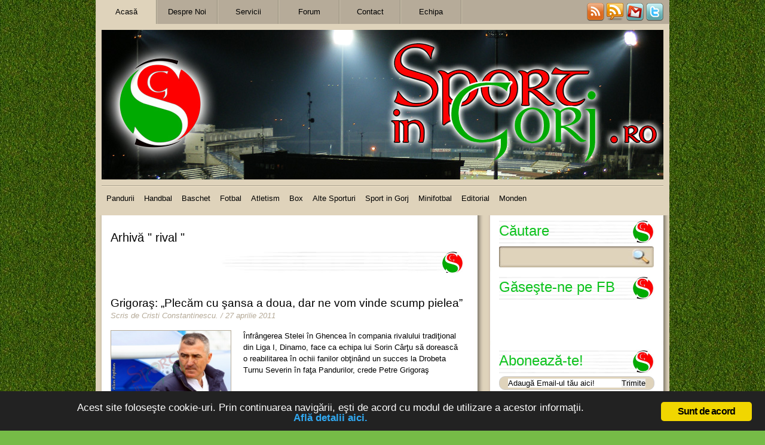

--- FILE ---
content_type: text/html; charset=UTF-8
request_url: https://sportingorj.ro/tag/rival/
body_size: 16850
content:
<!DOCTYPE html PUBLIC "-//W3C//DTD XHTML 1.0 Transitional//EN" "http://www.w3.org/TR/xhtml1/DTD/xhtml1-transitional.dtd">
<html xmlns="http://www.w3.org/1999/xhtml">
<head><meta http-equiv="Content-Type" content="text/html; charset=windows-1252">
<meta name="generator" content="WordPress 6.9" />


<title>Sport in Gorj .ro - Arhiv&#259; etichet&#259;    rival</title>
<LINK REL="SHORTCUT ICON" HREF="https://www.sportingorj.ro/favicon.ico" /> 
<link rel="stylesheet" href="https://sportingorj.ro/wp-content/themes/Sports/style.css" type="text/css" media="screen" />

<!--IE Conditional Comments-->

<!--[if lte IE 6]>
<link rel="stylesheet" type="text/css" media="screen" href="https://sportingorj.ro/wp-content/themes/Sports/style-ie6.css" />
<![endif]-->
<!--[if IE 7]>
<link rel="stylesheet" type="text/css" media="screen" href="https://sportingorj.ro/wp-content/themes/Sports/style-ie7.css" />
<![endif]-->

<!--End of IE Conditional Comments-->

<!--For IEPNGFix-->
<!--[if lte IE 6]>
<style type="text/css">
#logo a img, #logo #logoheading {
    behavior: url("https://sportingorj.ro/wp-content/themes/Sports/iepngfix/iepngfix.htc")
}
</style>
<script type="text/javascript" src="https://sportingorj.ro/wp-content/themes/Sports/iepngfix/iepngfix_tilebg.js"></script>
<![endif]-->
<!--End of For IEPNGFix-->

<!--For Theme Options-->
	<!--End of For Theme Options-->

<link rel="alternate" type="application/rss+xml" title="RSS2.0" href="" />
<link rel="pingback" href="https://sportingorj.ro/xmlrpc.php" />

<!--For Input Fields-->

			<script type="text/javascript">
				function clickclear(thisfield, defaulttext) {
				if (thisfield.value == defaulttext) {
				thisfield.value = "";
				}
				}
				 function clickrecall(thisfield, defaulttext) {
				if (thisfield.value == "") {
				thisfield.value = defaulttext;
				}
				}
			</script>
<!--End of For Input Fields-->

<script type="text/javascript" src="https://ajax.googleapis.com/ajax/libs/jquery/1.3.2/jquery.min.js"></script>
<script type="text/javascript" src="https://sportingorj.ro/wp-content/themes/Sports/js/easyTooltip.js"></script>


<script type="text/javascript">

$(document).ready(function(){
	$("#subscribe a img, #bookmarkus img").easyTooltip();

});

</script>

<meta name='robots' content='max-image-preview:large' />
<link rel="stylesheet" type="text/css" href="https://sportingorj.ro/wp-content/plugins/go-to-top/css/style-normal-text.css" /><!--[if IE 6]>
<link rel="stylesheet" type="text/css" href="https://sportingorj.ro/wp-content/plugins/go-to-top/css/ie6.css" />
<![endif]--><link rel="alternate" type="application/rss+xml" title="Sport in Gorj .ro &raquo; Flux etichetă rival" href="https://sportingorj.ro/tag/rival/feed/" />
<style id='wp-img-auto-sizes-contain-inline-css' type='text/css'>
img:is([sizes=auto i],[sizes^="auto," i]){contain-intrinsic-size:3000px 1500px}
/*# sourceURL=wp-img-auto-sizes-contain-inline-css */
</style>
<style id='wp-emoji-styles-inline-css' type='text/css'>

	img.wp-smiley, img.emoji {
		display: inline !important;
		border: none !important;
		box-shadow: none !important;
		height: 1em !important;
		width: 1em !important;
		margin: 0 0.07em !important;
		vertical-align: -0.1em !important;
		background: none !important;
		padding: 0 !important;
	}
/*# sourceURL=wp-emoji-styles-inline-css */
</style>
<style id='wp-block-library-inline-css' type='text/css'>
:root{--wp-block-synced-color:#7a00df;--wp-block-synced-color--rgb:122,0,223;--wp-bound-block-color:var(--wp-block-synced-color);--wp-editor-canvas-background:#ddd;--wp-admin-theme-color:#007cba;--wp-admin-theme-color--rgb:0,124,186;--wp-admin-theme-color-darker-10:#006ba1;--wp-admin-theme-color-darker-10--rgb:0,107,160.5;--wp-admin-theme-color-darker-20:#005a87;--wp-admin-theme-color-darker-20--rgb:0,90,135;--wp-admin-border-width-focus:2px}@media (min-resolution:192dpi){:root{--wp-admin-border-width-focus:1.5px}}.wp-element-button{cursor:pointer}:root .has-very-light-gray-background-color{background-color:#eee}:root .has-very-dark-gray-background-color{background-color:#313131}:root .has-very-light-gray-color{color:#eee}:root .has-very-dark-gray-color{color:#313131}:root .has-vivid-green-cyan-to-vivid-cyan-blue-gradient-background{background:linear-gradient(135deg,#00d084,#0693e3)}:root .has-purple-crush-gradient-background{background:linear-gradient(135deg,#34e2e4,#4721fb 50%,#ab1dfe)}:root .has-hazy-dawn-gradient-background{background:linear-gradient(135deg,#faaca8,#dad0ec)}:root .has-subdued-olive-gradient-background{background:linear-gradient(135deg,#fafae1,#67a671)}:root .has-atomic-cream-gradient-background{background:linear-gradient(135deg,#fdd79a,#004a59)}:root .has-nightshade-gradient-background{background:linear-gradient(135deg,#330968,#31cdcf)}:root .has-midnight-gradient-background{background:linear-gradient(135deg,#020381,#2874fc)}:root{--wp--preset--font-size--normal:16px;--wp--preset--font-size--huge:42px}.has-regular-font-size{font-size:1em}.has-larger-font-size{font-size:2.625em}.has-normal-font-size{font-size:var(--wp--preset--font-size--normal)}.has-huge-font-size{font-size:var(--wp--preset--font-size--huge)}.has-text-align-center{text-align:center}.has-text-align-left{text-align:left}.has-text-align-right{text-align:right}.has-fit-text{white-space:nowrap!important}#end-resizable-editor-section{display:none}.aligncenter{clear:both}.items-justified-left{justify-content:flex-start}.items-justified-center{justify-content:center}.items-justified-right{justify-content:flex-end}.items-justified-space-between{justify-content:space-between}.screen-reader-text{border:0;clip-path:inset(50%);height:1px;margin:-1px;overflow:hidden;padding:0;position:absolute;width:1px;word-wrap:normal!important}.screen-reader-text:focus{background-color:#ddd;clip-path:none;color:#444;display:block;font-size:1em;height:auto;left:5px;line-height:normal;padding:15px 23px 14px;text-decoration:none;top:5px;width:auto;z-index:100000}html :where(.has-border-color){border-style:solid}html :where([style*=border-top-color]){border-top-style:solid}html :where([style*=border-right-color]){border-right-style:solid}html :where([style*=border-bottom-color]){border-bottom-style:solid}html :where([style*=border-left-color]){border-left-style:solid}html :where([style*=border-width]){border-style:solid}html :where([style*=border-top-width]){border-top-style:solid}html :where([style*=border-right-width]){border-right-style:solid}html :where([style*=border-bottom-width]){border-bottom-style:solid}html :where([style*=border-left-width]){border-left-style:solid}html :where(img[class*=wp-image-]){height:auto;max-width:100%}:where(figure){margin:0 0 1em}html :where(.is-position-sticky){--wp-admin--admin-bar--position-offset:var(--wp-admin--admin-bar--height,0px)}@media screen and (max-width:600px){html :where(.is-position-sticky){--wp-admin--admin-bar--position-offset:0px}}

/*# sourceURL=wp-block-library-inline-css */
</style><style id='wp-block-heading-inline-css' type='text/css'>
h1:where(.wp-block-heading).has-background,h2:where(.wp-block-heading).has-background,h3:where(.wp-block-heading).has-background,h4:where(.wp-block-heading).has-background,h5:where(.wp-block-heading).has-background,h6:where(.wp-block-heading).has-background{padding:1.25em 2.375em}h1.has-text-align-left[style*=writing-mode]:where([style*=vertical-lr]),h1.has-text-align-right[style*=writing-mode]:where([style*=vertical-rl]),h2.has-text-align-left[style*=writing-mode]:where([style*=vertical-lr]),h2.has-text-align-right[style*=writing-mode]:where([style*=vertical-rl]),h3.has-text-align-left[style*=writing-mode]:where([style*=vertical-lr]),h3.has-text-align-right[style*=writing-mode]:where([style*=vertical-rl]),h4.has-text-align-left[style*=writing-mode]:where([style*=vertical-lr]),h4.has-text-align-right[style*=writing-mode]:where([style*=vertical-rl]),h5.has-text-align-left[style*=writing-mode]:where([style*=vertical-lr]),h5.has-text-align-right[style*=writing-mode]:where([style*=vertical-rl]),h6.has-text-align-left[style*=writing-mode]:where([style*=vertical-lr]),h6.has-text-align-right[style*=writing-mode]:where([style*=vertical-rl]){rotate:180deg}
/*# sourceURL=https://sportingorj.ro/wp-includes/blocks/heading/style.min.css */
</style>
<style id='wp-block-image-inline-css' type='text/css'>
.wp-block-image>a,.wp-block-image>figure>a{display:inline-block}.wp-block-image img{box-sizing:border-box;height:auto;max-width:100%;vertical-align:bottom}@media not (prefers-reduced-motion){.wp-block-image img.hide{visibility:hidden}.wp-block-image img.show{animation:show-content-image .4s}}.wp-block-image[style*=border-radius] img,.wp-block-image[style*=border-radius]>a{border-radius:inherit}.wp-block-image.has-custom-border img{box-sizing:border-box}.wp-block-image.aligncenter{text-align:center}.wp-block-image.alignfull>a,.wp-block-image.alignwide>a{width:100%}.wp-block-image.alignfull img,.wp-block-image.alignwide img{height:auto;width:100%}.wp-block-image .aligncenter,.wp-block-image .alignleft,.wp-block-image .alignright,.wp-block-image.aligncenter,.wp-block-image.alignleft,.wp-block-image.alignright{display:table}.wp-block-image .aligncenter>figcaption,.wp-block-image .alignleft>figcaption,.wp-block-image .alignright>figcaption,.wp-block-image.aligncenter>figcaption,.wp-block-image.alignleft>figcaption,.wp-block-image.alignright>figcaption{caption-side:bottom;display:table-caption}.wp-block-image .alignleft{float:left;margin:.5em 1em .5em 0}.wp-block-image .alignright{float:right;margin:.5em 0 .5em 1em}.wp-block-image .aligncenter{margin-left:auto;margin-right:auto}.wp-block-image :where(figcaption){margin-bottom:1em;margin-top:.5em}.wp-block-image.is-style-circle-mask img{border-radius:9999px}@supports ((-webkit-mask-image:none) or (mask-image:none)) or (-webkit-mask-image:none){.wp-block-image.is-style-circle-mask img{border-radius:0;-webkit-mask-image:url('data:image/svg+xml;utf8,<svg viewBox="0 0 100 100" xmlns="http://www.w3.org/2000/svg"><circle cx="50" cy="50" r="50"/></svg>');mask-image:url('data:image/svg+xml;utf8,<svg viewBox="0 0 100 100" xmlns="http://www.w3.org/2000/svg"><circle cx="50" cy="50" r="50"/></svg>');mask-mode:alpha;-webkit-mask-position:center;mask-position:center;-webkit-mask-repeat:no-repeat;mask-repeat:no-repeat;-webkit-mask-size:contain;mask-size:contain}}:root :where(.wp-block-image.is-style-rounded img,.wp-block-image .is-style-rounded img){border-radius:9999px}.wp-block-image figure{margin:0}.wp-lightbox-container{display:flex;flex-direction:column;position:relative}.wp-lightbox-container img{cursor:zoom-in}.wp-lightbox-container img:hover+button{opacity:1}.wp-lightbox-container button{align-items:center;backdrop-filter:blur(16px) saturate(180%);background-color:#5a5a5a40;border:none;border-radius:4px;cursor:zoom-in;display:flex;height:20px;justify-content:center;opacity:0;padding:0;position:absolute;right:16px;text-align:center;top:16px;width:20px;z-index:100}@media not (prefers-reduced-motion){.wp-lightbox-container button{transition:opacity .2s ease}}.wp-lightbox-container button:focus-visible{outline:3px auto #5a5a5a40;outline:3px auto -webkit-focus-ring-color;outline-offset:3px}.wp-lightbox-container button:hover{cursor:pointer;opacity:1}.wp-lightbox-container button:focus{opacity:1}.wp-lightbox-container button:focus,.wp-lightbox-container button:hover,.wp-lightbox-container button:not(:hover):not(:active):not(.has-background){background-color:#5a5a5a40;border:none}.wp-lightbox-overlay{box-sizing:border-box;cursor:zoom-out;height:100vh;left:0;overflow:hidden;position:fixed;top:0;visibility:hidden;width:100%;z-index:100000}.wp-lightbox-overlay .close-button{align-items:center;cursor:pointer;display:flex;justify-content:center;min-height:40px;min-width:40px;padding:0;position:absolute;right:calc(env(safe-area-inset-right) + 16px);top:calc(env(safe-area-inset-top) + 16px);z-index:5000000}.wp-lightbox-overlay .close-button:focus,.wp-lightbox-overlay .close-button:hover,.wp-lightbox-overlay .close-button:not(:hover):not(:active):not(.has-background){background:none;border:none}.wp-lightbox-overlay .lightbox-image-container{height:var(--wp--lightbox-container-height);left:50%;overflow:hidden;position:absolute;top:50%;transform:translate(-50%,-50%);transform-origin:top left;width:var(--wp--lightbox-container-width);z-index:9999999999}.wp-lightbox-overlay .wp-block-image{align-items:center;box-sizing:border-box;display:flex;height:100%;justify-content:center;margin:0;position:relative;transform-origin:0 0;width:100%;z-index:3000000}.wp-lightbox-overlay .wp-block-image img{height:var(--wp--lightbox-image-height);min-height:var(--wp--lightbox-image-height);min-width:var(--wp--lightbox-image-width);width:var(--wp--lightbox-image-width)}.wp-lightbox-overlay .wp-block-image figcaption{display:none}.wp-lightbox-overlay button{background:none;border:none}.wp-lightbox-overlay .scrim{background-color:#fff;height:100%;opacity:.9;position:absolute;width:100%;z-index:2000000}.wp-lightbox-overlay.active{visibility:visible}@media not (prefers-reduced-motion){.wp-lightbox-overlay.active{animation:turn-on-visibility .25s both}.wp-lightbox-overlay.active img{animation:turn-on-visibility .35s both}.wp-lightbox-overlay.show-closing-animation:not(.active){animation:turn-off-visibility .35s both}.wp-lightbox-overlay.show-closing-animation:not(.active) img{animation:turn-off-visibility .25s both}.wp-lightbox-overlay.zoom.active{animation:none;opacity:1;visibility:visible}.wp-lightbox-overlay.zoom.active .lightbox-image-container{animation:lightbox-zoom-in .4s}.wp-lightbox-overlay.zoom.active .lightbox-image-container img{animation:none}.wp-lightbox-overlay.zoom.active .scrim{animation:turn-on-visibility .4s forwards}.wp-lightbox-overlay.zoom.show-closing-animation:not(.active){animation:none}.wp-lightbox-overlay.zoom.show-closing-animation:not(.active) .lightbox-image-container{animation:lightbox-zoom-out .4s}.wp-lightbox-overlay.zoom.show-closing-animation:not(.active) .lightbox-image-container img{animation:none}.wp-lightbox-overlay.zoom.show-closing-animation:not(.active) .scrim{animation:turn-off-visibility .4s forwards}}@keyframes show-content-image{0%{visibility:hidden}99%{visibility:hidden}to{visibility:visible}}@keyframes turn-on-visibility{0%{opacity:0}to{opacity:1}}@keyframes turn-off-visibility{0%{opacity:1;visibility:visible}99%{opacity:0;visibility:visible}to{opacity:0;visibility:hidden}}@keyframes lightbox-zoom-in{0%{transform:translate(calc((-100vw + var(--wp--lightbox-scrollbar-width))/2 + var(--wp--lightbox-initial-left-position)),calc(-50vh + var(--wp--lightbox-initial-top-position))) scale(var(--wp--lightbox-scale))}to{transform:translate(-50%,-50%) scale(1)}}@keyframes lightbox-zoom-out{0%{transform:translate(-50%,-50%) scale(1);visibility:visible}99%{visibility:visible}to{transform:translate(calc((-100vw + var(--wp--lightbox-scrollbar-width))/2 + var(--wp--lightbox-initial-left-position)),calc(-50vh + var(--wp--lightbox-initial-top-position))) scale(var(--wp--lightbox-scale));visibility:hidden}}
/*# sourceURL=https://sportingorj.ro/wp-includes/blocks/image/style.min.css */
</style>
<style id='wp-block-group-inline-css' type='text/css'>
.wp-block-group{box-sizing:border-box}:where(.wp-block-group.wp-block-group-is-layout-constrained){position:relative}
/*# sourceURL=https://sportingorj.ro/wp-includes/blocks/group/style.min.css */
</style>
<style id='global-styles-inline-css' type='text/css'>
:root{--wp--preset--aspect-ratio--square: 1;--wp--preset--aspect-ratio--4-3: 4/3;--wp--preset--aspect-ratio--3-4: 3/4;--wp--preset--aspect-ratio--3-2: 3/2;--wp--preset--aspect-ratio--2-3: 2/3;--wp--preset--aspect-ratio--16-9: 16/9;--wp--preset--aspect-ratio--9-16: 9/16;--wp--preset--color--black: #000000;--wp--preset--color--cyan-bluish-gray: #abb8c3;--wp--preset--color--white: #ffffff;--wp--preset--color--pale-pink: #f78da7;--wp--preset--color--vivid-red: #cf2e2e;--wp--preset--color--luminous-vivid-orange: #ff6900;--wp--preset--color--luminous-vivid-amber: #fcb900;--wp--preset--color--light-green-cyan: #7bdcb5;--wp--preset--color--vivid-green-cyan: #00d084;--wp--preset--color--pale-cyan-blue: #8ed1fc;--wp--preset--color--vivid-cyan-blue: #0693e3;--wp--preset--color--vivid-purple: #9b51e0;--wp--preset--gradient--vivid-cyan-blue-to-vivid-purple: linear-gradient(135deg,rgb(6,147,227) 0%,rgb(155,81,224) 100%);--wp--preset--gradient--light-green-cyan-to-vivid-green-cyan: linear-gradient(135deg,rgb(122,220,180) 0%,rgb(0,208,130) 100%);--wp--preset--gradient--luminous-vivid-amber-to-luminous-vivid-orange: linear-gradient(135deg,rgb(252,185,0) 0%,rgb(255,105,0) 100%);--wp--preset--gradient--luminous-vivid-orange-to-vivid-red: linear-gradient(135deg,rgb(255,105,0) 0%,rgb(207,46,46) 100%);--wp--preset--gradient--very-light-gray-to-cyan-bluish-gray: linear-gradient(135deg,rgb(238,238,238) 0%,rgb(169,184,195) 100%);--wp--preset--gradient--cool-to-warm-spectrum: linear-gradient(135deg,rgb(74,234,220) 0%,rgb(151,120,209) 20%,rgb(207,42,186) 40%,rgb(238,44,130) 60%,rgb(251,105,98) 80%,rgb(254,248,76) 100%);--wp--preset--gradient--blush-light-purple: linear-gradient(135deg,rgb(255,206,236) 0%,rgb(152,150,240) 100%);--wp--preset--gradient--blush-bordeaux: linear-gradient(135deg,rgb(254,205,165) 0%,rgb(254,45,45) 50%,rgb(107,0,62) 100%);--wp--preset--gradient--luminous-dusk: linear-gradient(135deg,rgb(255,203,112) 0%,rgb(199,81,192) 50%,rgb(65,88,208) 100%);--wp--preset--gradient--pale-ocean: linear-gradient(135deg,rgb(255,245,203) 0%,rgb(182,227,212) 50%,rgb(51,167,181) 100%);--wp--preset--gradient--electric-grass: linear-gradient(135deg,rgb(202,248,128) 0%,rgb(113,206,126) 100%);--wp--preset--gradient--midnight: linear-gradient(135deg,rgb(2,3,129) 0%,rgb(40,116,252) 100%);--wp--preset--font-size--small: 13px;--wp--preset--font-size--medium: 20px;--wp--preset--font-size--large: 36px;--wp--preset--font-size--x-large: 42px;--wp--preset--spacing--20: 0.44rem;--wp--preset--spacing--30: 0.67rem;--wp--preset--spacing--40: 1rem;--wp--preset--spacing--50: 1.5rem;--wp--preset--spacing--60: 2.25rem;--wp--preset--spacing--70: 3.38rem;--wp--preset--spacing--80: 5.06rem;--wp--preset--shadow--natural: 6px 6px 9px rgba(0, 0, 0, 0.2);--wp--preset--shadow--deep: 12px 12px 50px rgba(0, 0, 0, 0.4);--wp--preset--shadow--sharp: 6px 6px 0px rgba(0, 0, 0, 0.2);--wp--preset--shadow--outlined: 6px 6px 0px -3px rgb(255, 255, 255), 6px 6px rgb(0, 0, 0);--wp--preset--shadow--crisp: 6px 6px 0px rgb(0, 0, 0);}:where(.is-layout-flex){gap: 0.5em;}:where(.is-layout-grid){gap: 0.5em;}body .is-layout-flex{display: flex;}.is-layout-flex{flex-wrap: wrap;align-items: center;}.is-layout-flex > :is(*, div){margin: 0;}body .is-layout-grid{display: grid;}.is-layout-grid > :is(*, div){margin: 0;}:where(.wp-block-columns.is-layout-flex){gap: 2em;}:where(.wp-block-columns.is-layout-grid){gap: 2em;}:where(.wp-block-post-template.is-layout-flex){gap: 1.25em;}:where(.wp-block-post-template.is-layout-grid){gap: 1.25em;}.has-black-color{color: var(--wp--preset--color--black) !important;}.has-cyan-bluish-gray-color{color: var(--wp--preset--color--cyan-bluish-gray) !important;}.has-white-color{color: var(--wp--preset--color--white) !important;}.has-pale-pink-color{color: var(--wp--preset--color--pale-pink) !important;}.has-vivid-red-color{color: var(--wp--preset--color--vivid-red) !important;}.has-luminous-vivid-orange-color{color: var(--wp--preset--color--luminous-vivid-orange) !important;}.has-luminous-vivid-amber-color{color: var(--wp--preset--color--luminous-vivid-amber) !important;}.has-light-green-cyan-color{color: var(--wp--preset--color--light-green-cyan) !important;}.has-vivid-green-cyan-color{color: var(--wp--preset--color--vivid-green-cyan) !important;}.has-pale-cyan-blue-color{color: var(--wp--preset--color--pale-cyan-blue) !important;}.has-vivid-cyan-blue-color{color: var(--wp--preset--color--vivid-cyan-blue) !important;}.has-vivid-purple-color{color: var(--wp--preset--color--vivid-purple) !important;}.has-black-background-color{background-color: var(--wp--preset--color--black) !important;}.has-cyan-bluish-gray-background-color{background-color: var(--wp--preset--color--cyan-bluish-gray) !important;}.has-white-background-color{background-color: var(--wp--preset--color--white) !important;}.has-pale-pink-background-color{background-color: var(--wp--preset--color--pale-pink) !important;}.has-vivid-red-background-color{background-color: var(--wp--preset--color--vivid-red) !important;}.has-luminous-vivid-orange-background-color{background-color: var(--wp--preset--color--luminous-vivid-orange) !important;}.has-luminous-vivid-amber-background-color{background-color: var(--wp--preset--color--luminous-vivid-amber) !important;}.has-light-green-cyan-background-color{background-color: var(--wp--preset--color--light-green-cyan) !important;}.has-vivid-green-cyan-background-color{background-color: var(--wp--preset--color--vivid-green-cyan) !important;}.has-pale-cyan-blue-background-color{background-color: var(--wp--preset--color--pale-cyan-blue) !important;}.has-vivid-cyan-blue-background-color{background-color: var(--wp--preset--color--vivid-cyan-blue) !important;}.has-vivid-purple-background-color{background-color: var(--wp--preset--color--vivid-purple) !important;}.has-black-border-color{border-color: var(--wp--preset--color--black) !important;}.has-cyan-bluish-gray-border-color{border-color: var(--wp--preset--color--cyan-bluish-gray) !important;}.has-white-border-color{border-color: var(--wp--preset--color--white) !important;}.has-pale-pink-border-color{border-color: var(--wp--preset--color--pale-pink) !important;}.has-vivid-red-border-color{border-color: var(--wp--preset--color--vivid-red) !important;}.has-luminous-vivid-orange-border-color{border-color: var(--wp--preset--color--luminous-vivid-orange) !important;}.has-luminous-vivid-amber-border-color{border-color: var(--wp--preset--color--luminous-vivid-amber) !important;}.has-light-green-cyan-border-color{border-color: var(--wp--preset--color--light-green-cyan) !important;}.has-vivid-green-cyan-border-color{border-color: var(--wp--preset--color--vivid-green-cyan) !important;}.has-pale-cyan-blue-border-color{border-color: var(--wp--preset--color--pale-cyan-blue) !important;}.has-vivid-cyan-blue-border-color{border-color: var(--wp--preset--color--vivid-cyan-blue) !important;}.has-vivid-purple-border-color{border-color: var(--wp--preset--color--vivid-purple) !important;}.has-vivid-cyan-blue-to-vivid-purple-gradient-background{background: var(--wp--preset--gradient--vivid-cyan-blue-to-vivid-purple) !important;}.has-light-green-cyan-to-vivid-green-cyan-gradient-background{background: var(--wp--preset--gradient--light-green-cyan-to-vivid-green-cyan) !important;}.has-luminous-vivid-amber-to-luminous-vivid-orange-gradient-background{background: var(--wp--preset--gradient--luminous-vivid-amber-to-luminous-vivid-orange) !important;}.has-luminous-vivid-orange-to-vivid-red-gradient-background{background: var(--wp--preset--gradient--luminous-vivid-orange-to-vivid-red) !important;}.has-very-light-gray-to-cyan-bluish-gray-gradient-background{background: var(--wp--preset--gradient--very-light-gray-to-cyan-bluish-gray) !important;}.has-cool-to-warm-spectrum-gradient-background{background: var(--wp--preset--gradient--cool-to-warm-spectrum) !important;}.has-blush-light-purple-gradient-background{background: var(--wp--preset--gradient--blush-light-purple) !important;}.has-blush-bordeaux-gradient-background{background: var(--wp--preset--gradient--blush-bordeaux) !important;}.has-luminous-dusk-gradient-background{background: var(--wp--preset--gradient--luminous-dusk) !important;}.has-pale-ocean-gradient-background{background: var(--wp--preset--gradient--pale-ocean) !important;}.has-electric-grass-gradient-background{background: var(--wp--preset--gradient--electric-grass) !important;}.has-midnight-gradient-background{background: var(--wp--preset--gradient--midnight) !important;}.has-small-font-size{font-size: var(--wp--preset--font-size--small) !important;}.has-medium-font-size{font-size: var(--wp--preset--font-size--medium) !important;}.has-large-font-size{font-size: var(--wp--preset--font-size--large) !important;}.has-x-large-font-size{font-size: var(--wp--preset--font-size--x-large) !important;}
/*# sourceURL=global-styles-inline-css */
</style>

<style id='classic-theme-styles-inline-css' type='text/css'>
/*! This file is auto-generated */
.wp-block-button__link{color:#fff;background-color:#32373c;border-radius:9999px;box-shadow:none;text-decoration:none;padding:calc(.667em + 2px) calc(1.333em + 2px);font-size:1.125em}.wp-block-file__button{background:#32373c;color:#fff;text-decoration:none}
/*# sourceURL=/wp-includes/css/classic-themes.min.css */
</style>
<link rel='stylesheet' id='ginger-style-css' href='https://sportingorj.ro/wp-content/plugins/ginger/front/css/cookies-enabler.css?ver=6.9' type='text/css' media='all' />
<link rel='stylesheet' id='wp-polls-css' href='https://sportingorj.ro/wp-content/plugins/wp-polls/polls-css.css?ver=2.77.3' type='text/css' media='all' />
<style id='wp-polls-inline-css' type='text/css'>
.wp-polls .pollbar {
	margin: 1px;
	font-size: 6px;
	line-height: 8px;
	height: 8px;
	background-image: url('https://sportingorj.ro/wp-content/plugins/wp-polls/images/default/pollbg.gif');
	border: 1px solid #c8c8c8;
}

/*# sourceURL=wp-polls-inline-css */
</style>
<link rel='stylesheet' id='cleaner-gallery-css' href='https://sportingorj.ro/wp-content/plugins/cleaner-gallery/css/gallery.min.css?ver=20130526' type='text/css' media='all' />
<script type="text/javascript" src="https://ajax.googleapis.com/ajax/libs/prototype/1.7.1.0/prototype.js?ver=1.7.1" id="prototype-js"></script>
<script type="text/javascript" src="https://ajax.googleapis.com/ajax/libs/scriptaculous/1.9.0/scriptaculous.js?ver=1.9.0" id="scriptaculous-root-js"></script>
<script type="text/javascript" src="https://ajax.googleapis.com/ajax/libs/scriptaculous/1.9.0/effects.js?ver=1.9.0" id="scriptaculous-effects-js"></script>
<script type="text/javascript" src="https://sportingorj.ro/wp-content/plugins/lightbox-2/lightbox-resize.js?ver=1.8" id="lightbox-js"></script>
<script type="text/javascript" src="https://sportingorj.ro/wp-content/plugins/ginger/addon/analytics/gingeranalytics.min.js?ver=6.9" id="ginger-analytics_script-js"></script>
<script type="text/javascript" src="https://sportingorj.ro/wp-content/plugins/ginger/front/js/cookies-enabler.min.js?ver=6.9" id="ginger-cookies-enabler-js"></script>
<script type="text/javascript" src="https://sportingorj.ro/wp-includes/js/jquery/jquery.min.js?ver=3.7.1" id="jquery-core-js"></script>
<script type="text/javascript" src="https://sportingorj.ro/wp-includes/js/jquery/jquery-migrate.min.js?ver=3.4.1" id="jquery-migrate-js"></script>
<script type="text/javascript" src="https://sportingorj.ro/wp-content/plugins/go-to-top/js/jquery.scroll.min.js?ver=6.9" id="jquery-scroll-js"></script>
<script type="text/javascript" src="https://sportingorj.ro/wp-content/plugins/go-to-top/js/jquery.easing.min.js?ver=6.9" id="jquery-easing-js"></script>
<link rel="https://api.w.org/" href="https://sportingorj.ro/wp-json/" /><link rel="alternate" title="JSON" type="application/json" href="https://sportingorj.ro/wp-json/wp/v2/tags/4002" /><link rel="EditURI" type="application/rsd+xml" title="RSD" href="https://sportingorj.ro/xmlrpc.php?rsd" />
<meta name="generator" content="WordPress 6.9" />

<link rel="stylesheet" type="text/css" href="https://sportingorj.ro/wp-content/plugins/Viva-ThumbZoom/lib/v-zoom/viva-zoom.css"  />

				<script type='text/javascript' src='https://sportingorj.ro/wp-content/plugins/Viva-ThumbZoom/lib/v-zoom/viva-zoom-mini.js'></script>

				<script type='text/javascript'>
               // 26f2c0bd88ed1fe0be78a57439b97490
	 			vz.graphicsDir = 'https://sportingorj.ro/wp-content/plugins/Viva-ThumbZoom/lib/v-zoom/graphics/';

	    		vz.outlineType = 'rounded-white';

			</script>
<meta property="fb:app_id" content=""/>            <script type="text/javascript">
        var ginger_logger = "Y";
        var ginger_logger_url = "https://sportingorj.ro";
        var current_url = "https://sportingorj.ro/tag/rival/";

        function gingerAjaxLogTime(status) {
            var xmlHttp = new XMLHttpRequest();
            var parameters = "ginger_action=time";
            var url= ginger_logger_url + "?" + parameters;
            xmlHttp.open("GET", url, true);

            //Black magic paragraph
            xmlHttp.setRequestHeader("Content-type", "application/x-www-form-urlencoded");

            xmlHttp.onreadystatechange = function() {
                if(xmlHttp.readyState == 4 && xmlHttp.status == 200) {
                    var time = xmlHttp.responseText;
                    gingerAjaxLogger(time, status);
                }
            }

            xmlHttp.send(parameters);
        }

        function gingerAjaxLogger(ginger_logtime, status) {
            console.log(ginger_logtime);
            var xmlHttp = new XMLHttpRequest();
            var parameters = "ginger_action=log&time=" + ginger_logtime + "&url=" + current_url + "&status=" + status;
            var url= ginger_logger_url + "?" + parameters;
            //console.log(url);
            xmlHttp.open("GET", url, true);

            //Black magic paragraph
            xmlHttp.setRequestHeader("Content-type", "application/x-www-form-urlencoded");

            xmlHttp.send(parameters);
        }

    </script>
    
	<!-- begin lightbox scripts -->
	<script type="text/javascript">
    //<![CDATA[
    document.write('<link rel="stylesheet" href="https://sportingorj.ro/wp-content/plugins/lightbox-2/Themes/Black/lightbox.css" type="text/css" media="screen" />');
    //]]>
    </script>
	<!-- end lightbox scripts -->
<style data-context="foundation-flickity-css">/*! Flickity v2.0.2
http://flickity.metafizzy.co
---------------------------------------------- */.flickity-enabled{position:relative}.flickity-enabled:focus{outline:0}.flickity-viewport{overflow:hidden;position:relative;height:100%}.flickity-slider{position:absolute;width:100%;height:100%}.flickity-enabled.is-draggable{-webkit-tap-highlight-color:transparent;tap-highlight-color:transparent;-webkit-user-select:none;-moz-user-select:none;-ms-user-select:none;user-select:none}.flickity-enabled.is-draggable .flickity-viewport{cursor:move;cursor:-webkit-grab;cursor:grab}.flickity-enabled.is-draggable .flickity-viewport.is-pointer-down{cursor:-webkit-grabbing;cursor:grabbing}.flickity-prev-next-button{position:absolute;top:50%;width:44px;height:44px;border:none;border-radius:50%;background:#fff;background:hsla(0,0%,100%,.75);cursor:pointer;-webkit-transform:translateY(-50%);transform:translateY(-50%)}.flickity-prev-next-button:hover{background:#fff}.flickity-prev-next-button:focus{outline:0;box-shadow:0 0 0 5px #09f}.flickity-prev-next-button:active{opacity:.6}.flickity-prev-next-button.previous{left:10px}.flickity-prev-next-button.next{right:10px}.flickity-rtl .flickity-prev-next-button.previous{left:auto;right:10px}.flickity-rtl .flickity-prev-next-button.next{right:auto;left:10px}.flickity-prev-next-button:disabled{opacity:.3;cursor:auto}.flickity-prev-next-button svg{position:absolute;left:20%;top:20%;width:60%;height:60%}.flickity-prev-next-button .arrow{fill:#333}.flickity-page-dots{position:absolute;width:100%;bottom:-25px;padding:0;margin:0;list-style:none;text-align:center;line-height:1}.flickity-rtl .flickity-page-dots{direction:rtl}.flickity-page-dots .dot{display:inline-block;width:10px;height:10px;margin:0 8px;background:#333;border-radius:50%;opacity:.25;cursor:pointer}.flickity-page-dots .dot.is-selected{opacity:1}</style><style data-context="foundation-slideout-css">.slideout-menu{position:fixed;left:0;top:0;bottom:0;right:auto;z-index:0;width:256px;overflow-y:auto;-webkit-overflow-scrolling:touch;display:none}.slideout-menu.pushit-right{left:auto;right:0}.slideout-panel{position:relative;z-index:1;will-change:transform}.slideout-open,.slideout-open .slideout-panel,.slideout-open body{overflow:hidden}.slideout-open .slideout-menu{display:block}.pushit{display:none}</style><style type="text/css">.recentcomments a{display:inline !important;padding:0 !important;margin:0 !important;}</style><script type="text/javascript" src="https://sportingorj.ro/wp-content/plugins/si-captcha-for-wordpress/captcha/si_captcha.js?ver=1768816694"></script>
<!-- begin SI CAPTCHA Anti-Spam - login/register form style -->
<style type="text/css">
.si_captcha_small { width:175px; height:45px; padding-top:10px; padding-bottom:10px; }
.si_captcha_large { width:250px; height:60px; padding-top:10px; padding-bottom:10px; }
img#si_image_com { border-style:none; margin:0; padding-right:5px; float:left; }
img#si_image_reg { border-style:none; margin:0; padding-right:5px; float:left; }
img#si_image_log { border-style:none; margin:0; padding-right:5px; float:left; }
img#si_image_side_login { border-style:none; margin:0; padding-right:5px; float:left; }
img#si_image_checkout { border-style:none; margin:0; padding-right:5px; float:left; }
img#si_image_jetpack { border-style:none; margin:0; padding-right:5px; float:left; }
img#si_image_bbpress_topic { border-style:none; margin:0; padding-right:5px; float:left; }
.si_captcha_refresh { border-style:none; margin:0; vertical-align:bottom; }
div#si_captcha_input { display:block; padding-top:15px; padding-bottom:5px; }
label#si_captcha_code_label { margin:0; }
input#si_captcha_code_input { width:65px; }
p#si_captcha_code_p { clear: left; padding-top:10px; }
.si-captcha-jetpack-error { color:#DC3232; }
</style>
<!-- end SI CAPTCHA Anti-Spam - login/register form style -->
<style>.ios7.web-app-mode.has-fixed header{ background-color: rgba(45,53,63,.88);}</style>

<link rel='stylesheet' id='dashicons-css' href='https://sportingorj.ro/wp-includes/css/dashicons.min.css?ver=6.9' type='text/css' media='all' />
<link rel='stylesheet' id='thickbox-css' href='https://sportingorj.ro/wp-includes/js/thickbox/thickbox.css?ver=6.9' type='text/css' media='all' />
</head>

<body>



  <div class="container">

<div id="header-wrapper">


        <ul id="page-nav">
        	<li  class="current_page_item"><a href="https://sportingorj.ro">Acas&#259;</a></li>
            <li class="page_item page-item-2"><a href="https://sportingorj.ro/about/">Despre Noi</a></li>
<li class="page_item page-item-4"><a href="https://sportingorj.ro/servicii/">Servicii</a></li>
<li class="page_item page-item-7"><a href="https://sportingorj.ro/comunitate/">Forum</a></li>
<li class="page_item page-item-13"><a href="https://sportingorj.ro/contact/">Contact</a></li>
<li class="page_item page-item-22473"><a href="https://sportingorj.ro/echipa/">Echipa</a></li>
        </ul><!--End of Page Nav-->

        <div id="subscribe">

            	<a href=""  target="_blank"><img src="https://sportingorj.ro/wp-content/themes/Sports/images/rss_30.png" width="29" height="30" title="RSS" alt="RSS" /></a>
                <a href=""  target="_blank"><img src="https://sportingorj.ro/wp-content/themes/Sports/images/comment_30.png" width="29" height="30" title="RSS Comentarii" alt="post comments feeds" /></a>
                <a href=""  target="_blank"><img src="https://sportingorj.ro/wp-content/themes/Sports/images/email_30.png" width="29" height="30" title="Aboneaza-te prin Email" alt="rss email feeds" /></a>
                <a href=""  target="_blank"><img src="https://sportingorj.ro/wp-content/themes/Sports/images/twitter_30.png" width="29" height="30" title="Twitter" alt="twitter" /></a>

        </div>

        <div class="clear"></div>

        <div id="logo-holder">

	   <div id="slogan">
<!--
 <? include ('flv.php');?> 
-->
	   </div>


        <div id="logo">
                
                <div id="logoheading">
                </div>
       

	   
	   
	            </div><!--End of Logo-->



      </div><!--End of Logo Holder-->

            <div class="clear"></div>


        <ul id="category-nav">
        		<li class="cat-item cat-item-3"><a href="https://sportingorj.ro/category/pandurii/">Pandurii</a>
</li>
	<li class="cat-item cat-item-4"><a href="https://sportingorj.ro/category/handbal/">Handbal</a>
</li>
	<li class="cat-item cat-item-5"><a href="https://sportingorj.ro/category/baschet/">Baschet</a>
</li>
	<li class="cat-item cat-item-6"><a href="https://sportingorj.ro/category/fotbal/">Fotbal</a>
</li>
	<li class="cat-item cat-item-7"><a href="https://sportingorj.ro/category/atletism/">Atletism</a>
</li>
	<li class="cat-item cat-item-8"><a href="https://sportingorj.ro/category/box/">Box</a>
</li>
	<li class="cat-item cat-item-20"><a href="https://sportingorj.ro/category/alte-sporturi/">Alte Sporturi</a>
</li>
	<li class="cat-item cat-item-91"><a href="https://sportingorj.ro/category/sport-in-gorj/">Sport in Gorj</a>
</li>
	<li class="cat-item cat-item-172"><a href="https://sportingorj.ro/category/fotbal-pe-teren-sintetic/">Minifotbal</a>
</li>
	<li class="cat-item cat-item-390"><a href="https://sportingorj.ro/category/editorial/">Editorial</a>
</li>
	<li class="cat-item cat-item-702"><a href="https://sportingorj.ro/category/sport-monden/">Monden</a>
</li>
        </ul><!--End of Category Nav-->

        <div class="clear"></div>

</div><!--End of Header Wrapper-->
    <div id="main-wrapper">

        <div id="content-wrapper">

<div class='post'>
                <h4>Arhiv&#259; "  rival "</h4>
                <div class="seperator"></div>

</div><!-- End of Post -->


            

        	<div class='post'>




				<div class="post-header">

                    <h2 class='post-title'><a href='https://sportingorj.ro/2011/04/27/grigoras-%e2%80%9eplecam-cu-sansa-a-doua-dar-ne-vom-vinde-scump-pielea%e2%80%9d/' title="Grigoraş: „Plecăm cu şansa a doua, dar ne vom vinde scump pielea”">Grigoraş: „Plecăm cu şansa a doua, dar ne vom vinde scump pielea”</a></h2>

                    <span class='post-author'>Scris de <a href="https://sportingorj.ro/author/cristi-constantinescu/" title="Articole de Cristi Constantinescu" rel="author">Cristi Constantinescu</a>.</span>
                    <span class='date-header'> / 27 aprilie 2011</span>


                </div>

                <div class="clear"></div>


                    <div class="post-image">

                    <a href='https://sportingorj.ro/2011/04/27/grigoras-%e2%80%9eplecam-cu-sansa-a-doua-dar-ne-vom-vinde-scump-pielea%e2%80%9d/' title="Grigoraş: „Plecăm cu şansa a doua, dar ne vom vinde scump pielea”"><img src="http://www.sportingorj.ro/wp-content/uploads/2011/04/Grigoras-cu-Astra-Ploiesti-116.jpg" alt="" width="200" height="120" /></a>

                    </div>


				<div class="post-body postexcerpt">

                        <p>Înfrângerea Stelei în Ghencea în compania rivalului tradiţional din Liga I, Dinamo, face ca echipa lui Sorin Cârţu să dorească o reabilitarea în ochii fanilor obţinând un succes la Drobeta Turnu Severin în faţa Pandurilor, crede Petre Grigoraş</p>

            </div><!-- End of Post Body -->

            <div class="clear"></div>

            <div class="post-footer">

            
            <p class="post-labels"><a href="https://sportingorj.ro/category/pandurii/" rel="category tag">Pandurii</a></p>
 
<p class="post-more"> <a href='https://sportingorj.ro/2011/04/27/grigoras-%e2%80%9eplecam-cu-sansa-a-doua-dar-ne-vom-vinde-scump-pielea%e2%80%9d/' title="Cite&#537;te mai mult" alt="Cite&#537;te mai mult" >Continuare</a> &raquo;</p>


            </div>
      
			
		
	  
	        <div class="clear"></div>





            </div><!-- End of Post -->





            
            <div class="textcenter blogpager">
              	              </div>


              




        </div><!--End of Content Wrapper-->


    <!--For Theme Options-->
	<!--End of For Theme Options-->

   <div id="sidebar-wrapper">
          
            <!--<div align="center">
<a href="http://centrulbrancusi.ro/" target="_blank"><img src="/wp-content/uploads/2011/04/banner__brancusi.gif" width="286" height="35" alt=""  border="0"></a>
</div>-->

            <div id="search-holder" class="widget">

            <h3>C&#259;utare</h3>

            <div id="search">

    <form id="searchform" action="https://sportingorj.ro" method="get">
        <p>
          <input id="searchbtn" value="Search" type="image" src="https://sportingorj.ro/wp-content/themes/Sports/images/search_icon.jpg" />
          <input id="s" name="s" type="text" size="20" value="" onclick="clickclear(this, '')" onblur="clickrecall(this,'')" />
        </p>
    </form>

</div>
     </div><!--End of Search Holder-->

            <li id="text-8" class="widget widget_text"><h2 class="widgettitle">Găseşte-ne pe FB</h2>
			<div class="textwidget"><iframe src="//www.facebook.com/plugins/likebox.php?href=http%3A%2F%2Fwww.facebook.com%2FSportinGorj&width=270&height=64&colorscheme=light&show_faces=false&border_color&stream=false&header=true" scrolling="no" frameborder="0" style="border:none; overflow:hidden; width:100%; height:64px;" allowTransparency="true"></iframe></div>
		</li>
<li id="text-4" class="widget widget_text"><h2 class="widgettitle">Abonează-te!</h2>
			<div class="textwidget"><form style="border:1px solid #ccc; background-color: #dfd3bb; -moz-border-radius: 10px; -webkit-border-radius: 10px; padding:3px;text-align:center;" action="https://feedburner.google.com/fb/a/mailverify" method="post" target="popupwindow" onsubmit="window.open('http://feedburner.google.com/fb/a/mailverify?uri=SportInGorjRo', 'popupwindow', 'scrollbars=yes,width=550,height=520');return true"><input type="text" style="width:190px" name="email"   value="Adaug&#259; Email-ul t&#259;u aici!"  onblur="if (this.value == '') {this.value = 'Adaug&#259; Email-ul t&#259;u aici!';}"  onfocus="if (this.value == 'Adaug&#259; Email-ul t&#259;u aici!') {this.value = '';}"    /><input type="hidden" value="SportInGorjRo" name="uri"/><input type="hidden" name="loc" value="en_US"/><input type="submit" value="Trimite" /></form></div>
		</li>
<li id="block-25" class="widget widget_block">
<h2 class="wp-block-heading" id="publicitate">Publicitate</h2>
</li>
<li id="block-26" class="widget widget_block widget_media_image">
<div class="wp-block-image"><figure class="aligncenter"><a href="#" target="_blank" rel="nofollow"><img decoding="async" src="/wp-content/uploads/2012/10/surprizeria.jpg" alt="Magazin Surprizeria" title="Magazin Surprizeria"/></a></figure></div>
</li>
<li id="block-27" class="widget widget_block widget_media_image">
<div class="wp-block-image"><figure class="aligncenter"><a href="http://www.politicos.ro" target="_blank" rel="follow"><img decoding="async" src="/wp-content/uploads/2014/12/logo_politicos_ro1.png" alt="politicos.ro" title="politicos.ro"/></a></figure></div>
</li>
<li id="block-28" class="widget widget_block widget_media_image">
<div class="wp-block-image"><figure class="aligncenter"><a href="#" target="_blank" rel="nofollow"><img decoding="async" src="/wp-content/uploads/2012/01/gdesign.jpg" alt="grafdesign" title="grafdesign"/></a></figure></div>
</li>
<li id="polls-widget-3" class="widget widget_polls-widget"><h2 class="widgettitle">Spune-ţi părerea!</h2>
<div id="polls-33" class="wp-polls">
	<form id="polls_form_33" class="wp-polls-form" action="/index.php" method="post">
		<p style="display: none;"><input type="hidden" id="poll_33_nonce" name="wp-polls-nonce" value="5b173e8905" /></p>
		<p style="display: none;"><input type="hidden" name="poll_id" value="33" /></p>
		<p style="text-align: center;"><strong>Va reuși Pandurii să evite intrarea în faliment?</strong></p><div id="polls-33-ans" class="wp-polls-ans"><ul class="wp-polls-ul">
		<li><input type="radio" id="poll-answer-160" name="poll_33" value="160" /> <label for="poll-answer-160">Da</label></li>
		<li><input type="radio" id="poll-answer-161" name="poll_33" value="161" /> <label for="poll-answer-161">Nu</label></li>
		</ul><p style="text-align: center;"><input type="button" name="vote" value="Votează!" class="Buttons" onclick="poll_vote(33);" /></p><p style="text-align: center;"><a href="#ViewPollResults" onclick="poll_result(33); return false;" title="View Results Of This Poll">Rezultate Sondaj</a></p></div>
	</form>
</div>
<div id="polls-33-loading" class="wp-polls-loading"><img src="https://sportingorj.ro/wp-content/plugins/wp-polls/images/loading.gif" width="16" height="16" alt="Loading ..." title="Loading ..." class="wp-polls-image" />&nbsp;Loading ...</div>
</li>

		<li id="recent-posts-2" class="widget widget_recent_entries">
		<h2 class="widgettitle">Articole recente</h2>

		<ul>
											<li>
					<a href="https://sportingorj.ro/2019/10/24/pandurii-din-nou-acasa/">Pandurii, din nou acasă!</a>
									</li>
											<li>
					<a href="https://sportingorj.ro/2017/08/06/fotbal-tenis-intr-un-turneu-organizat-in-premiera-in-targu-jiu/">Fotbal-tenis, într-un turneu organizat în premieră în Târgu Jiu!</a>
									</li>
											<li>
					<a href="https://sportingorj.ro/2017/07/06/regal-de-tenis-la-targu-jiu/">Regal de tenis la Târgu Jiu</a>
									</li>
											<li>
					<a href="https://sportingorj.ro/2017/07/06/prima-editie-a-ligii-prieteniei-aproape-de-finalul-aventurii-gorjene/">Prima ediție a Ligii Prieteniei, aproape de finalul aventurii gorjene</a>
									</li>
											<li>
					<a href="https://sportingorj.ro/2017/06/05/pandurii-a-retrogradat-oare-a-si-murit/">Pandurii a retrogradat! Oare, a și murit?&#8230;</a>
									</li>
					</ul>

		</li>
<li id="block-2" class="widget widget_block">
<h2 class="wp-block-heading" id="parteneri-media">Parteneri media</h2>
</li>
<li id="block-3" class="widget widget_block widget_media_image">
<div class="wp-block-image"><figure class="aligncenter"><a href="http://kissfm.ro/blogs/targujiu/" target="_blank" rel="nofollow"><img decoding="async" src="/wp-content/uploads/2012/06/kiss_fm-jpg-martor.jpg" alt=""/></a></figure></div>
</li>
<li id="block-4" class="widget widget_block widget_media_image">
<div class="wp-block-image"><figure class="aligncenter"><a href="http://www.magicfm.ro/" target="_blank" rel="nofollow"><img decoding="async" src="/wp-content/uploads/2012/06/magic_soft-music.jpg" alt=""/></a></figure></div>
</li>
<li id="block-5" class="widget widget_block widget_media_image">
<div class="wp-block-image"><figure class="aligncenter"><a href="http://www.pandurul.ro/" target="_blank" rel="nofollow"><img decoding="async" src="/wp-content/uploads/2009/11/sigla_pandurul.png" alt=""/></a></figure></div>
</li>
<li id="block-6" class="widget widget_block widget_media_image">
<div class="wp-block-image"><figure class="aligncenter"><a href="http://www.gorjeanul.ro/" target="_blank" rel="nofollow"><img decoding="async" src="/wp-content/uploads/2011/04/sigla-gorjeanu.jpg" alt=""/></a></figure></div>
</li>
<li id="block-7" class="widget widget_block widget_media_image">
<div class="wp-block-image"><figure class="aligncenter"><a href="#" target="_blank" rel="nofollow"><img decoding="async" src="/wp-content/uploads/2011/04/logo_ge.jpg" alt=""/></a></figure></div>
</li>
<li id="block-8" class="widget widget_block widget_media_image">
<div class="wp-block-image"><figure class="aligncenter"><a href="http://www.impactingorj.com/" target="_blank" rel="nofollow"><img decoding="async" src="/wp-content/uploads/2009/11/sigla-impact.png" alt=""/></a></figure></div>
</li>
<li id="block-9" class="widget widget_block widget_media_image">
<div class="wp-block-image"><figure class="aligncenter"><a href="#" target="_blank" rel="nofollow"><img decoding="async" src="/wp-content/uploads/2014/08/g-p.png" alt=""/></a></figure></div>
</li>
<li id="block-10" class="widget widget_block widget_media_image">
<div class="wp-block-image"><figure class="aligncenter"><a href="http://www.radiotargujiu.ro/" target="_blank" rel="nofollow"><img decoding="async" src="/wp-content/uploads/2009/11/rtjv.jpg" alt=""/></a></figure></div>
</li>
<li id="block-11" class="widget widget_block widget_media_image">
<div class="wp-block-image"><figure class="aligncenter"><a href="http://www.gorjnews.ro/" target="_blank" rel="nofollow"><img decoding="async" src="/wp-content/uploads/2009/11/logo_gorj_news_.jpg" alt=""/></a></figure></div>
</li>
<li id="block-12" class="widget widget_block widget_media_image">
<div class="wp-block-image"><figure class="aligncenter"><a href="#" target="_blank" rel="nofollow"><img decoding="async" src="/wp-content/uploads/2009/11/logo_radioomega.png" alt=""/></a></figure></div>
</li>
<li id="block-13" class="widget widget_block widget_media_image">
<div class="wp-block-image"><figure class="aligncenter"><a href="http://www.radioinfinit.ro/" target="_blank" rel="nofollow"><img decoding="async" src="/wp-content/uploads/2009/11/radio_infinit.png" alt=""/></a></figure></div>
</li>
<li id="block-14" class="widget widget_block widget_media_image">
<div class="wp-block-image"><figure class="aligncenter"><a href="#" target="_blank" rel="nofollow"><img decoding="async" src="/wp-content/uploads/2009/11/ziarul_gorjului1.jpg" alt=""/></a></figure></div>
</li>
<li id="block-15" class="widget widget_block widget_media_image">
<div class="wp-block-image"><figure class="aligncenter"><a href="#" target="_blank" rel="nofollow"><img decoding="async" src="/wp-content/uploads/2009/11/sigla_polemika.jpg" alt=""/></a></figure></div>
</li>
<li id="block-24" class="widget widget_block">
<div class="wp-block-group"><div class="wp-block-group__inner-container is-layout-flow wp-block-group-is-layout-flow"></div></div>
</li>
<li id="block-17" class="widget widget_block">
<h2 class="wp-block-heading" id="parteneri">Parteneri</h2>
</li>
<li id="block-18" class="widget widget_block widget_media_image">
<div class="wp-block-image"><figure class="aligncenter"><a href="http://www.panduriics.ro/" target="_blank" rel="nofollow"><img decoding="async" src="/wp-content/uploads/2011/04/sigla_pandurii_140.jpg" alt=""/></a></figure></div>
</li>
<li id="block-19" class="widget widget_block widget_media_image">
<div class="wp-block-image"><figure class="aligncenter"><a href="#" target="_blank" rel="nofollow"><img decoding="async" src="/wp-content/uploads/2014/09/energia_targu_jiu.png" alt=""/></a></figure></div>
</li>
<li id="block-20" class="widget widget_block widget_media_image">
<div class="wp-block-image"><figure class="aligncenter"><a href="#" target="_blank" rel="nofollow"><img decoding="async" src="/wp-content/uploads/2010/08/Banner_HandbalVolei.jpg" alt=""/></a></figure></div>
</li>
<li id="block-21" class="widget widget_block widget_media_image">
<div class="wp-block-image"><figure class="aligncenter"><a href="http://www.totalbaschet.ro/" target="_blank" rel="nofollow"><img decoding="async" src="/wp-content/uploads/2011/04/putinmaimare.jpg" alt=""/></a></figure></div>
</li>
<li id="block-22" class="widget widget_block widget_media_image">
<div class="wp-block-image"><figure class="aligncenter"><a href="http://www.eurohandbal.ro/" target="_blank" rel="nofollow"><img decoding="async" src="/wp-content/uploads/2011/09/Eurohandbal.ro-Logo.jpg" alt=""/></a></figure></div>
</li>
<li id="tag_cloud-2" class="widget widget_tag_cloud"><h2 class="widgettitle">Etichete</h2>
<div class="tagcloud"><a href="https://sportingorj.ro/tag/andries/" class="tag-cloud-link tag-link-367 tag-link-position-1" style="font-size: 10.611940298507pt;" aria-label="andries (195 de elemente)">andries</a>
<a href="https://sportingorj.ro/tag/antalya/" class="tag-cloud-link tag-link-337 tag-link-position-2" style="font-size: 8.2089552238806pt;" aria-label="antalya (114 elemente)">antalya</a>
<a href="https://sportingorj.ro/tag/baschet/" class="tag-cloud-link tag-link-7994 tag-link-position-3" style="font-size: 13.641791044776pt;" aria-label="Baschet (379 de elemente)">Baschet</a>
<a href="https://sportingorj.ro/tag/cardoso/" class="tag-cloud-link tag-link-187 tag-link-position-4" style="font-size: 9.5671641791045pt;" aria-label="cardoso (154 de elemente)">cardoso</a>
<a href="https://sportingorj.ro/tag/catalin-trofin/" class="tag-cloud-link tag-link-991 tag-link-position-5" style="font-size: 8.2089552238806pt;" aria-label="catalin trofin (115 elemente)">catalin trofin</a>
<a href="https://sportingorj.ro/tag/cfr-cluj/" class="tag-cloud-link tag-link-582 tag-link-position-6" style="font-size: 9.3582089552239pt;" aria-label="cfr cluj (147 de elemente)">cfr cluj</a>
<a href="https://sportingorj.ro/tag/ciobotariu/" class="tag-cloud-link tag-link-72 tag-link-position-7" style="font-size: 10.402985074627pt;" aria-label="ciobotariu (185 de elemente)">ciobotariu</a>
<a href="https://sportingorj.ro/tag/condescu/" class="tag-cloud-link tag-link-47 tag-link-position-8" style="font-size: 11.029850746269pt;" aria-label="condescu (213 elemente)">condescu</a>
<a href="https://sportingorj.ro/tag/csm-bucuresti/" class="tag-cloud-link tag-link-347 tag-link-position-9" style="font-size: 8.2089552238806pt;" aria-label="csm bucuresti (113 elemente)">csm bucuresti</a>
<a href="https://sportingorj.ro/tag/cupa-romaniei/" class="tag-cloud-link tag-link-158 tag-link-position-10" style="font-size: 11.55223880597pt;" aria-label="cupa romaniei (237 de elemente)">cupa romaniei</a>
<a href="https://sportingorj.ro/tag/darby/" class="tag-cloud-link tag-link-459 tag-link-position-11" style="font-size: 10.716417910448pt;" aria-label="darby (197 de elemente)">darby</a>
<a href="https://sportingorj.ro/tag/dinamo/" class="tag-cloud-link tag-link-52 tag-link-position-12" style="font-size: 12.910447761194pt;" aria-label="dinamo (324 de elemente)">dinamo</a>
<a href="https://sportingorj.ro/tag/edi-iordanescu/" class="tag-cloud-link tag-link-6220 tag-link-position-13" style="font-size: 9.7761194029851pt;" aria-label="edi iordanescu (162 de elemente)">edi iordanescu</a>
<a href="https://sportingorj.ro/tag/energia/" class="tag-cloud-link tag-link-10 tag-link-position-14" style="font-size: 19.179104477612pt;" aria-label="energia (1.283 de elemente)">energia</a>
<a href="https://sportingorj.ro/tag/energia-rovinari/" class="tag-cloud-link tag-link-75 tag-link-position-15" style="font-size: 10.298507462687pt;" aria-label="energia rovinari (182 de elemente)">energia rovinari</a>
<a href="https://sportingorj.ro/tag/energia-targu-jiu/" class="tag-cloud-link tag-link-2405 tag-link-position-16" style="font-size: 10.611940298507pt;" aria-label="energia targu jiu (192 de elemente)">energia targu jiu</a>
<a href="https://sportingorj.ro/tag/eugen-parvulescu/" class="tag-cloud-link tag-link-2308 tag-link-position-17" style="font-size: 8.8358208955224pt;" aria-label="eugen parvulescu (132 de elemente)">eugen parvulescu</a>
<a href="https://sportingorj.ro/tag/fotbal/" class="tag-cloud-link tag-link-7995 tag-link-position-18" style="font-size: 11.970149253731pt;" aria-label="Fotbal (263 de elemente)">Fotbal</a>
<a href="https://sportingorj.ro/tag/gaz-metan-medias/" class="tag-cloud-link tag-link-351 tag-link-position-19" style="font-size: 9.5671641791045pt;" aria-label="gaz metan medias (153 de elemente)">gaz metan medias</a>
<a href="https://sportingorj.ro/tag/gorj/" class="tag-cloud-link tag-link-217 tag-link-position-20" style="font-size: 8.6268656716418pt;" aria-label="gorj (124 de elemente)">gorj</a>
<a href="https://sportingorj.ro/tag/grigoras/" class="tag-cloud-link tag-link-261 tag-link-position-21" style="font-size: 17.507462686567pt;" aria-label="grigoras (886 de elemente)">grigoras</a>
<a href="https://sportingorj.ro/tag/handbal/" class="tag-cloud-link tag-link-7993 tag-link-position-22" style="font-size: 12.597014925373pt;" aria-label="Handbal (303 elemente)">Handbal</a>
<a href="https://sportingorj.ro/tag/jiul-rovinari/" class="tag-cloud-link tag-link-34 tag-link-position-23" style="font-size: 13.119402985075pt;" aria-label="jiul rovinari (339 de elemente)">jiul rovinari</a>
<a href="https://sportingorj.ro/tag/liga-a-iii-a/" class="tag-cloud-link tag-link-7998 tag-link-position-24" style="font-size: 10.507462686567pt;" aria-label="Liga a III-a (188 de elemente)">Liga a III-a</a>
<a href="https://sportingorj.ro/tag/liga-a-iv-a/" class="tag-cloud-link tag-link-7999 tag-link-position-25" style="font-size: 8.8358208955224pt;" aria-label="Liga a IV-a (132 de elemente)">Liga a IV-a</a>
<a href="https://sportingorj.ro/tag/liga-a-v-a/" class="tag-cloud-link tag-link-8000 tag-link-position-26" style="font-size: 8.1044776119403pt;" aria-label="Liga a V-a (111 elemente)">Liga a V-a</a>
<a href="https://sportingorj.ro/tag/liga-i/" class="tag-cloud-link tag-link-132 tag-link-position-27" style="font-size: 10.194029850746pt;" aria-label="liga I (176 de elemente)">liga I</a>
<a href="https://sportingorj.ro/tag/liviu-andries/" class="tag-cloud-link tag-link-386 tag-link-position-28" style="font-size: 9.7761194029851pt;" aria-label="liviu andries (162 de elemente)">liviu andries</a>
<a href="https://sportingorj.ro/tag/matulevicius/" class="tag-cloud-link tag-link-5036 tag-link-position-29" style="font-size: 8pt;" aria-label="matulevicius (109 elemente)">matulevicius</a>
<a href="https://sportingorj.ro/tag/minerul-matasari/" class="tag-cloud-link tag-link-33 tag-link-position-30" style="font-size: 10.194029850746pt;" aria-label="minerul matasari (176 de elemente)">minerul matasari</a>
<a href="https://sportingorj.ro/tag/minerul-motru/" class="tag-cloud-link tag-link-31 tag-link-position-31" style="font-size: 10.716417910448pt;" aria-label="minerul motru (198 de elemente)">minerul motru</a>
<a href="https://sportingorj.ro/tag/nistor/" class="tag-cloud-link tag-link-1407 tag-link-position-32" style="font-size: 8.6268656716418pt;" aria-label="nistor (126 de elemente)">nistor</a>
<a href="https://sportingorj.ro/tag/pandurii/" class="tag-cloud-link tag-link-7992 tag-link-position-33" style="font-size: 22pt;" aria-label="Pandurii (2.423 de elemente)">Pandurii</a>
<a href="https://sportingorj.ro/tag/pandurii-ii/" class="tag-cloud-link tag-link-30 tag-link-position-34" style="font-size: 11.865671641791pt;" aria-label="pandurii II (255 de elemente)">pandurii II</a>
<a href="https://sportingorj.ro/tag/pintilii/" class="tag-cloud-link tag-link-2549 tag-link-position-35" style="font-size: 8.6268656716418pt;" aria-label="pintilii (124 de elemente)">pintilii</a>
<a href="https://sportingorj.ro/tag/pirvulescu/" class="tag-cloud-link tag-link-1724 tag-link-position-36" style="font-size: 8.8358208955224pt;" aria-label="pirvulescu (132 de elemente)">pirvulescu</a>
<a href="https://sportingorj.ro/tag/play-off/" class="tag-cloud-link tag-link-399 tag-link-position-37" style="font-size: 8.6268656716418pt;" aria-label="play-off (126 de elemente)">play-off</a>
<a href="https://sportingorj.ro/tag/pustai/" class="tag-cloud-link tag-link-1895 tag-link-position-38" style="font-size: 10.298507462687pt;" aria-label="pustai (181 de elemente)">pustai</a>
<a href="https://sportingorj.ro/tag/rapid/" class="tag-cloud-link tag-link-166 tag-link-position-39" style="font-size: 8.4179104477612pt;" aria-label="rapid (119 elemente)">rapid</a>
<a href="https://sportingorj.ro/tag/rezultate/" class="tag-cloud-link tag-link-202 tag-link-position-40" style="font-size: 8.7313432835821pt;" aria-label="rezultate (128 de elemente)">rezultate</a>
<a href="https://sportingorj.ro/tag/slobodan-nikolic/" class="tag-cloud-link tag-link-2508 tag-link-position-41" style="font-size: 12.179104477612pt;" aria-label="slobodan nikolic (276 de elemente)">slobodan nikolic</a>
<a href="https://sportingorj.ro/tag/steaua/" class="tag-cloud-link tag-link-50 tag-link-position-42" style="font-size: 12.910447761194pt;" aria-label="steaua (319 elemente)">steaua</a>
<a href="https://sportingorj.ro/tag/targu-jiu/" class="tag-cloud-link tag-link-74 tag-link-position-43" style="font-size: 17.298507462687pt;" aria-label="targu jiu (846 de elemente)">targu jiu</a>
<a href="https://sportingorj.ro/tag/transfer/" class="tag-cloud-link tag-link-519 tag-link-position-44" style="font-size: 8.1044776119403pt;" aria-label="transfer (112 elemente)">transfer</a>
<a href="https://sportingorj.ro/tag/vasile-stanga/" class="tag-cloud-link tag-link-49 tag-link-position-45" style="font-size: 10.089552238806pt;" aria-label="vasile stanga (171 de elemente)">vasile stanga</a></div>
</li>
<li id="recent-comments-2" class="widget widget_recent_comments"><h2 class="widgettitle">Comentarii noi</h2>
<ul id="recentcomments"><li class="recentcomments"><span class="comment-author-link">Murarețu</span> la <a href="https://sportingorj.ro/2011/10/04/pandurasul-targu-jiu-creste-copii-pentru-viitorul-fotbalului-gorjean/comment-page-1/#comment-15740">Panduraşul Târgu Jiu creşte copii pentru viitorul fotbalului gorjean</a></li><li class="recentcomments"><span class="comment-author-link">anonim</span> la <a href="https://sportingorj.ro/2013/07/20/cornel-parvan-cel-mai-longeviv-sef-din-fotbalul-gorjean/comment-page-1/#comment-15733">Cornel Pârvan, cel mai longeviv șef din fotbalul gorjean</a></li><li class="recentcomments"><span class="comment-author-link">anonim</span> la <a href="https://sportingorj.ro/2012/11/21/motrenii-in-sarbatoare/comment-page-1/#comment-15021">Motrenii, în sărbătoare</a></li><li class="recentcomments"><span class="comment-author-link">Nicu</span> la <a href="https://sportingorj.ro/2013/07/20/cornel-parvan-cel-mai-longeviv-sef-din-fotbalul-gorjean/comment-page-1/#comment-13564">Cornel Pârvan, cel mai longeviv șef din fotbalul gorjean</a></li><li class="recentcomments"><span class="comment-author-link">Yo"</span> la <a href="https://sportingorj.ro/2017/06/05/pandurii-a-retrogradat-oare-a-si-murit/comment-page-1/#comment-13562">Pandurii a retrogradat! Oare, a și murit?&#8230;</a></li><li class="recentcomments"><span class="comment-author-link"><a href="https://www.itdepot.ro/imprimante-etichete-242" class="url" rel="ugc external nofollow">imprimanta etichete</a></span> la <a href="https://sportingorj.ro/2017/04/24/punct-si-de-la-capat-pandurii-om-cu-om-cu-fc-botosani/comment-page-1/#comment-13558">Punct și de la capăt / Pandurii, om cu om cu FC Botoșani</a></li><li class="recentcomments"><span class="comment-author-link">Radu</span> la <a href="https://sportingorj.ro/2016/10/06/eu-cu-cine-sa-mai-tin/comment-page-1/#comment-13409">Eu cu cine să mai țin?&#8230;</a></li><li class="recentcomments"><span class="comment-author-link"><a href="http://vrajitoarea-baba-ekaterina.ro/" class="url" rel="ugc external nofollow">Lucian</a></span> la <a href="https://sportingorj.ro/2016/10/06/eu-cu-cine-sa-mai-tin/comment-page-1/#comment-13408">Eu cu cine să mai țin?&#8230;</a></li><li class="recentcomments"><span class="comment-author-link"><a href="https://sportingorj.ro" class="url" rel="ugc">nelu</a></span> la <a href="https://sportingorj.ro/2016/10/06/eu-cu-cine-sa-mai-tin/comment-page-1/#comment-13407">Eu cu cine să mai țin?&#8230;</a></li><li class="recentcomments"><span class="comment-author-link">gabi</span> la <a href="https://sportingorj.ro/2016/10/06/eu-cu-cine-sa-mai-tin/comment-page-1/#comment-13406">Eu cu cine să mai țin?&#8230;</a></li></ul></li>

</div><!--End of Sidebar Wrapper-->
    <div class="clear"></div>




    </div><!--End of Main Wrapper-->


</div><!--End of Container-->


<style type="text/css">
<!--
.style1 {color: #666666}
-->
</style>
<!--End of Footer Wrapper-->

<div id="footer-wrapperb" style="display: block;"><div class="container" style="display: block;"><p>Copyright &copy; 2009 <a href="https://sportingorj.ro/"><strong>Sport in Gorj .ro</strong></a>. <a href="http://cerc.ro/" target="_blank">Powered</a> by <a href="http://cerc.ro/" target="_blank"><strong>CERC.ro</strong></a></p></div></div>
<!--End of Footer Wrapper-->

<div id="gtt_go-to-top" class="gtt_wrapper"><a href="#" title="Go To Top"><span>Mergi Sus</span></a></div><script type="text/javascript">jQuery.noConflict();jQuery(function(){jQuery("#gtt_go-to-top a").scrollToTop({speed:1000,ease:"easeOutQuart",start:200});});</script><script type="speculationrules">
{"prefetch":[{"source":"document","where":{"and":[{"href_matches":"/*"},{"not":{"href_matches":["/wp-*.php","/wp-admin/*","/wp-content/uploads/*","/wp-content/*","/wp-content/plugins/*","/wp-content/themes/Sports/*","/*\\?(.+)"]}},{"not":{"selector_matches":"a[rel~=\"nofollow\"]"}},{"not":{"selector_matches":".no-prefetch, .no-prefetch a"}}]},"eagerness":"conservative"}]}
</script>
		<div id="fb-root"></div>
		<script async defer crossorigin="anonymous" src="https://connect.facebook.net/ro_RO/sdk.js#xfbml=1&version=v21.0&appId=&autoLogAppEvents=1"></script><!-- Powered by WPtouch: 4.3.62 --><script type="text/javascript" id="wp-polls-js-extra">
/* <![CDATA[ */
var pollsL10n = {"ajax_url":"https://sportingorj.ro/wp-admin/admin-ajax.php","text_wait":"Your last request is still being processed. Please wait a while ...","text_valid":"Please choose a valid poll answer.","text_multiple":"Maximum number of choices allowed: ","show_loading":"1","show_fading":"1"};
//# sourceURL=wp-polls-js-extra
/* ]]> */
</script>
<script type="text/javascript" src="https://sportingorj.ro/wp-content/plugins/wp-polls/polls-js.js?ver=2.77.3" id="wp-polls-js"></script>
<script type="text/javascript" id="thickbox-js-extra">
/* <![CDATA[ */
var thickboxL10n = {"next":"Urm. \u003E","prev":"\u003C Ant","image":"Imagine","of":"de","close":"\u00cenchide","noiframes":"Aceast\u0103 func\u021bionalitate necesit\u0103 cadre \u00een-linie. Ai iframe-urile dezactivate sau navigatorul t\u0103u nu le suport\u0103.","loadingAnimation":"https://sportingorj.ro/wp-includes/js/thickbox/loadingAnimation.gif"};
//# sourceURL=thickbox-js-extra
/* ]]> */
</script>
<script type="text/javascript" src="https://sportingorj.ro/wp-includes/js/thickbox/thickbox.js?ver=3.1-20121105" id="thickbox-js"></script>
<script id="wp-emoji-settings" type="application/json">
{"baseUrl":"https://s.w.org/images/core/emoji/17.0.2/72x72/","ext":".png","svgUrl":"https://s.w.org/images/core/emoji/17.0.2/svg/","svgExt":".svg","source":{"concatemoji":"https://sportingorj.ro/wp-includes/js/wp-emoji-release.min.js?ver=6.9"}}
</script>
<script type="module">
/* <![CDATA[ */
/*! This file is auto-generated */
const a=JSON.parse(document.getElementById("wp-emoji-settings").textContent),o=(window._wpemojiSettings=a,"wpEmojiSettingsSupports"),s=["flag","emoji"];function i(e){try{var t={supportTests:e,timestamp:(new Date).valueOf()};sessionStorage.setItem(o,JSON.stringify(t))}catch(e){}}function c(e,t,n){e.clearRect(0,0,e.canvas.width,e.canvas.height),e.fillText(t,0,0);t=new Uint32Array(e.getImageData(0,0,e.canvas.width,e.canvas.height).data);e.clearRect(0,0,e.canvas.width,e.canvas.height),e.fillText(n,0,0);const a=new Uint32Array(e.getImageData(0,0,e.canvas.width,e.canvas.height).data);return t.every((e,t)=>e===a[t])}function p(e,t){e.clearRect(0,0,e.canvas.width,e.canvas.height),e.fillText(t,0,0);var n=e.getImageData(16,16,1,1);for(let e=0;e<n.data.length;e++)if(0!==n.data[e])return!1;return!0}function u(e,t,n,a){switch(t){case"flag":return n(e,"\ud83c\udff3\ufe0f\u200d\u26a7\ufe0f","\ud83c\udff3\ufe0f\u200b\u26a7\ufe0f")?!1:!n(e,"\ud83c\udde8\ud83c\uddf6","\ud83c\udde8\u200b\ud83c\uddf6")&&!n(e,"\ud83c\udff4\udb40\udc67\udb40\udc62\udb40\udc65\udb40\udc6e\udb40\udc67\udb40\udc7f","\ud83c\udff4\u200b\udb40\udc67\u200b\udb40\udc62\u200b\udb40\udc65\u200b\udb40\udc6e\u200b\udb40\udc67\u200b\udb40\udc7f");case"emoji":return!a(e,"\ud83e\u1fac8")}return!1}function f(e,t,n,a){let r;const o=(r="undefined"!=typeof WorkerGlobalScope&&self instanceof WorkerGlobalScope?new OffscreenCanvas(300,150):document.createElement("canvas")).getContext("2d",{willReadFrequently:!0}),s=(o.textBaseline="top",o.font="600 32px Arial",{});return e.forEach(e=>{s[e]=t(o,e,n,a)}),s}function r(e){var t=document.createElement("script");t.src=e,t.defer=!0,document.head.appendChild(t)}a.supports={everything:!0,everythingExceptFlag:!0},new Promise(t=>{let n=function(){try{var e=JSON.parse(sessionStorage.getItem(o));if("object"==typeof e&&"number"==typeof e.timestamp&&(new Date).valueOf()<e.timestamp+604800&&"object"==typeof e.supportTests)return e.supportTests}catch(e){}return null}();if(!n){if("undefined"!=typeof Worker&&"undefined"!=typeof OffscreenCanvas&&"undefined"!=typeof URL&&URL.createObjectURL&&"undefined"!=typeof Blob)try{var e="postMessage("+f.toString()+"("+[JSON.stringify(s),u.toString(),c.toString(),p.toString()].join(",")+"));",a=new Blob([e],{type:"text/javascript"});const r=new Worker(URL.createObjectURL(a),{name:"wpTestEmojiSupports"});return void(r.onmessage=e=>{i(n=e.data),r.terminate(),t(n)})}catch(e){}i(n=f(s,u,c,p))}t(n)}).then(e=>{for(const n in e)a.supports[n]=e[n],a.supports.everything=a.supports.everything&&a.supports[n],"flag"!==n&&(a.supports.everythingExceptFlag=a.supports.everythingExceptFlag&&a.supports[n]);var t;a.supports.everythingExceptFlag=a.supports.everythingExceptFlag&&!a.supports.flag,a.supports.everything||((t=a.source||{}).concatemoji?r(t.concatemoji):t.wpemoji&&t.twemoji&&(r(t.twemoji),r(t.wpemoji)))});
//# sourceURL=https://sportingorj.ro/wp-includes/js/wp-emoji-loader.min.js
/* ]]> */
</script>
    
    <!-- Init the script -->
    <script>
        COOKIES_ENABLER.init({
            scriptClass: 'ginger-script',
            iframeClass: 'ginger-iframe',
            acceptClass: 'ginger-accept',
            disableClass: 'ginger-disable',
            dismissClass: 'ginger-dismiss',
            bannerClass: 'ginger_banner-wrapper',
            bannerHTML:
                document.getElementById('ginger-banner-html') !== null ?
                    document.getElementById('ginger-banner-html').innerHTML :
                    '<div class="ginger_banner bottom dark ginger_container ginger_container--open">'
                                                            + '<a href="#" class="ginger_btn ginger-accept ginger_btn_accept_all">'
                    + 'Sunt de acord'
                    + '<\/a>'
                    + '<p class="ginger_message">'
                    + '<!--googleoff: index-->Acest site foloseşte cookie-uri. Prin continuarea navigării, eşti de acord cu modul de utilizare a acestor informaţii. <a href=\"http://www.sportingorj.ro/2015/07/07/politica-de-utilizare-a-cookie-urilor/\"><br>Află detalii aici.<\/a><!--googleon: index-->'
                    + '</p>'
                                        + '<\/div>',
                                    cookieDuration: 30,
                        eventScroll: false,
            scrollOffset: 20,
            clickOutside: false,
            cookieName: 'ginger-cookie',
            forceReload: true,
            iframesPlaceholder: true,
            iframesPlaceholderClass: 'ginger-iframe-placeholder',
            iframesPlaceholderHTML:
                document.getElementById('ginger-iframePlaceholder-html') !== null ?
                    document.getElementById('ginger-iframePlaceholder-html').innerHTML :
                    '<p><!--googleoff: index--><b>Continut indisponibil.<\/b><br \/><br \/><small>Vă rugăm să permiteți cookie-uri, făcând clic pe butonul &lt; Sunt de acord &gt;.<\/small><!--googleon: index-->'
                    + '<a href="#" class="ginger_btn ginger-accept">Sunt de acord</a>'
                    + '<\/p>'
        });
    </script>
    <!-- End Ginger Script -->

<div id="jos">Copyright &copy; 2009 <a href="https://sportingorj.ro/"><strong>Sport in Gorj .ro</strong></a>. <a href="http://cerc.ro/" target="_blank">Powered</a> by <a href="http://cerc.ro/" target="_blank"><strong>CERC.ro</strong></a>. Logo Design by Alexandru Vulpe.<br />
<span class="style1">Toate drepturile rezervate. Textele si fotografiile sunt proprietatea titularilor de copyright si nu pot fi reproduse fara acordul scris al acestora.</span>
<div>


<script type="text/javascript">

  var _gaq = _gaq || [];
  _gaq.push(['_setAccount', 'UA-3286182-22']);
  _gaq.push(['_trackPageview']);

  (function() {
    var ga = document.createElement('script'); ga.type = 'text/javascript'; ga.async = true;
    ga.src = ('https:' == document.location.protocol ? 'https://ssl' : 'http://www') + '.google-analytics.com/ga.js';
    var s = document.getElementsByTagName('script')[0]; s.parentNode.insertBefore(ga, s);
  })();

</script>

<script defer src="https://static.cloudflareinsights.com/beacon.min.js/vcd15cbe7772f49c399c6a5babf22c1241717689176015" integrity="sha512-ZpsOmlRQV6y907TI0dKBHq9Md29nnaEIPlkf84rnaERnq6zvWvPUqr2ft8M1aS28oN72PdrCzSjY4U6VaAw1EQ==" data-cf-beacon='{"version":"2024.11.0","token":"be26790fe5f548efaa372aad25cf9101","r":1,"server_timing":{"name":{"cfCacheStatus":true,"cfEdge":true,"cfExtPri":true,"cfL4":true,"cfOrigin":true,"cfSpeedBrain":true},"location_startswith":null}}' crossorigin="anonymous"></script>
</body>
</html>
